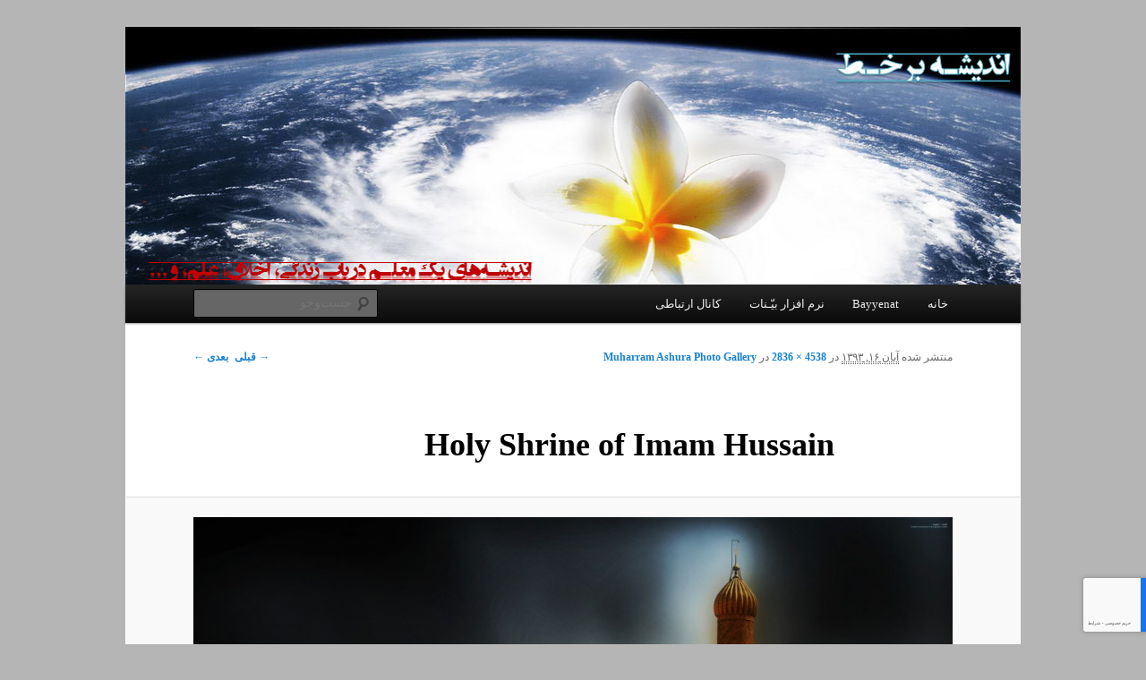

--- FILE ---
content_type: text/html; charset=utf-8
request_url: https://www.google.com/recaptcha/api2/anchor?ar=1&k=6LfuaicaAAAAAOX3SHACXGljKZiTBwCZ6Er0r2jn&co=aHR0cDovL2FuZGlzaGVob25saW5lLmlyOjgw&hl=fa&v=PoyoqOPhxBO7pBk68S4YbpHZ&size=invisible&anchor-ms=20000&execute-ms=30000&cb=b086n6nf1f0x
body_size: 48881
content:
<!DOCTYPE HTML><html dir="rtl" lang="fa"><head><meta http-equiv="Content-Type" content="text/html; charset=UTF-8">
<meta http-equiv="X-UA-Compatible" content="IE=edge">
<title>reCAPTCHA</title>
<style type="text/css">
/* cyrillic-ext */
@font-face {
  font-family: 'Roboto';
  font-style: normal;
  font-weight: 400;
  font-stretch: 100%;
  src: url(//fonts.gstatic.com/s/roboto/v48/KFO7CnqEu92Fr1ME7kSn66aGLdTylUAMa3GUBHMdazTgWw.woff2) format('woff2');
  unicode-range: U+0460-052F, U+1C80-1C8A, U+20B4, U+2DE0-2DFF, U+A640-A69F, U+FE2E-FE2F;
}
/* cyrillic */
@font-face {
  font-family: 'Roboto';
  font-style: normal;
  font-weight: 400;
  font-stretch: 100%;
  src: url(//fonts.gstatic.com/s/roboto/v48/KFO7CnqEu92Fr1ME7kSn66aGLdTylUAMa3iUBHMdazTgWw.woff2) format('woff2');
  unicode-range: U+0301, U+0400-045F, U+0490-0491, U+04B0-04B1, U+2116;
}
/* greek-ext */
@font-face {
  font-family: 'Roboto';
  font-style: normal;
  font-weight: 400;
  font-stretch: 100%;
  src: url(//fonts.gstatic.com/s/roboto/v48/KFO7CnqEu92Fr1ME7kSn66aGLdTylUAMa3CUBHMdazTgWw.woff2) format('woff2');
  unicode-range: U+1F00-1FFF;
}
/* greek */
@font-face {
  font-family: 'Roboto';
  font-style: normal;
  font-weight: 400;
  font-stretch: 100%;
  src: url(//fonts.gstatic.com/s/roboto/v48/KFO7CnqEu92Fr1ME7kSn66aGLdTylUAMa3-UBHMdazTgWw.woff2) format('woff2');
  unicode-range: U+0370-0377, U+037A-037F, U+0384-038A, U+038C, U+038E-03A1, U+03A3-03FF;
}
/* math */
@font-face {
  font-family: 'Roboto';
  font-style: normal;
  font-weight: 400;
  font-stretch: 100%;
  src: url(//fonts.gstatic.com/s/roboto/v48/KFO7CnqEu92Fr1ME7kSn66aGLdTylUAMawCUBHMdazTgWw.woff2) format('woff2');
  unicode-range: U+0302-0303, U+0305, U+0307-0308, U+0310, U+0312, U+0315, U+031A, U+0326-0327, U+032C, U+032F-0330, U+0332-0333, U+0338, U+033A, U+0346, U+034D, U+0391-03A1, U+03A3-03A9, U+03B1-03C9, U+03D1, U+03D5-03D6, U+03F0-03F1, U+03F4-03F5, U+2016-2017, U+2034-2038, U+203C, U+2040, U+2043, U+2047, U+2050, U+2057, U+205F, U+2070-2071, U+2074-208E, U+2090-209C, U+20D0-20DC, U+20E1, U+20E5-20EF, U+2100-2112, U+2114-2115, U+2117-2121, U+2123-214F, U+2190, U+2192, U+2194-21AE, U+21B0-21E5, U+21F1-21F2, U+21F4-2211, U+2213-2214, U+2216-22FF, U+2308-230B, U+2310, U+2319, U+231C-2321, U+2336-237A, U+237C, U+2395, U+239B-23B7, U+23D0, U+23DC-23E1, U+2474-2475, U+25AF, U+25B3, U+25B7, U+25BD, U+25C1, U+25CA, U+25CC, U+25FB, U+266D-266F, U+27C0-27FF, U+2900-2AFF, U+2B0E-2B11, U+2B30-2B4C, U+2BFE, U+3030, U+FF5B, U+FF5D, U+1D400-1D7FF, U+1EE00-1EEFF;
}
/* symbols */
@font-face {
  font-family: 'Roboto';
  font-style: normal;
  font-weight: 400;
  font-stretch: 100%;
  src: url(//fonts.gstatic.com/s/roboto/v48/KFO7CnqEu92Fr1ME7kSn66aGLdTylUAMaxKUBHMdazTgWw.woff2) format('woff2');
  unicode-range: U+0001-000C, U+000E-001F, U+007F-009F, U+20DD-20E0, U+20E2-20E4, U+2150-218F, U+2190, U+2192, U+2194-2199, U+21AF, U+21E6-21F0, U+21F3, U+2218-2219, U+2299, U+22C4-22C6, U+2300-243F, U+2440-244A, U+2460-24FF, U+25A0-27BF, U+2800-28FF, U+2921-2922, U+2981, U+29BF, U+29EB, U+2B00-2BFF, U+4DC0-4DFF, U+FFF9-FFFB, U+10140-1018E, U+10190-1019C, U+101A0, U+101D0-101FD, U+102E0-102FB, U+10E60-10E7E, U+1D2C0-1D2D3, U+1D2E0-1D37F, U+1F000-1F0FF, U+1F100-1F1AD, U+1F1E6-1F1FF, U+1F30D-1F30F, U+1F315, U+1F31C, U+1F31E, U+1F320-1F32C, U+1F336, U+1F378, U+1F37D, U+1F382, U+1F393-1F39F, U+1F3A7-1F3A8, U+1F3AC-1F3AF, U+1F3C2, U+1F3C4-1F3C6, U+1F3CA-1F3CE, U+1F3D4-1F3E0, U+1F3ED, U+1F3F1-1F3F3, U+1F3F5-1F3F7, U+1F408, U+1F415, U+1F41F, U+1F426, U+1F43F, U+1F441-1F442, U+1F444, U+1F446-1F449, U+1F44C-1F44E, U+1F453, U+1F46A, U+1F47D, U+1F4A3, U+1F4B0, U+1F4B3, U+1F4B9, U+1F4BB, U+1F4BF, U+1F4C8-1F4CB, U+1F4D6, U+1F4DA, U+1F4DF, U+1F4E3-1F4E6, U+1F4EA-1F4ED, U+1F4F7, U+1F4F9-1F4FB, U+1F4FD-1F4FE, U+1F503, U+1F507-1F50B, U+1F50D, U+1F512-1F513, U+1F53E-1F54A, U+1F54F-1F5FA, U+1F610, U+1F650-1F67F, U+1F687, U+1F68D, U+1F691, U+1F694, U+1F698, U+1F6AD, U+1F6B2, U+1F6B9-1F6BA, U+1F6BC, U+1F6C6-1F6CF, U+1F6D3-1F6D7, U+1F6E0-1F6EA, U+1F6F0-1F6F3, U+1F6F7-1F6FC, U+1F700-1F7FF, U+1F800-1F80B, U+1F810-1F847, U+1F850-1F859, U+1F860-1F887, U+1F890-1F8AD, U+1F8B0-1F8BB, U+1F8C0-1F8C1, U+1F900-1F90B, U+1F93B, U+1F946, U+1F984, U+1F996, U+1F9E9, U+1FA00-1FA6F, U+1FA70-1FA7C, U+1FA80-1FA89, U+1FA8F-1FAC6, U+1FACE-1FADC, U+1FADF-1FAE9, U+1FAF0-1FAF8, U+1FB00-1FBFF;
}
/* vietnamese */
@font-face {
  font-family: 'Roboto';
  font-style: normal;
  font-weight: 400;
  font-stretch: 100%;
  src: url(//fonts.gstatic.com/s/roboto/v48/KFO7CnqEu92Fr1ME7kSn66aGLdTylUAMa3OUBHMdazTgWw.woff2) format('woff2');
  unicode-range: U+0102-0103, U+0110-0111, U+0128-0129, U+0168-0169, U+01A0-01A1, U+01AF-01B0, U+0300-0301, U+0303-0304, U+0308-0309, U+0323, U+0329, U+1EA0-1EF9, U+20AB;
}
/* latin-ext */
@font-face {
  font-family: 'Roboto';
  font-style: normal;
  font-weight: 400;
  font-stretch: 100%;
  src: url(//fonts.gstatic.com/s/roboto/v48/KFO7CnqEu92Fr1ME7kSn66aGLdTylUAMa3KUBHMdazTgWw.woff2) format('woff2');
  unicode-range: U+0100-02BA, U+02BD-02C5, U+02C7-02CC, U+02CE-02D7, U+02DD-02FF, U+0304, U+0308, U+0329, U+1D00-1DBF, U+1E00-1E9F, U+1EF2-1EFF, U+2020, U+20A0-20AB, U+20AD-20C0, U+2113, U+2C60-2C7F, U+A720-A7FF;
}
/* latin */
@font-face {
  font-family: 'Roboto';
  font-style: normal;
  font-weight: 400;
  font-stretch: 100%;
  src: url(//fonts.gstatic.com/s/roboto/v48/KFO7CnqEu92Fr1ME7kSn66aGLdTylUAMa3yUBHMdazQ.woff2) format('woff2');
  unicode-range: U+0000-00FF, U+0131, U+0152-0153, U+02BB-02BC, U+02C6, U+02DA, U+02DC, U+0304, U+0308, U+0329, U+2000-206F, U+20AC, U+2122, U+2191, U+2193, U+2212, U+2215, U+FEFF, U+FFFD;
}
/* cyrillic-ext */
@font-face {
  font-family: 'Roboto';
  font-style: normal;
  font-weight: 500;
  font-stretch: 100%;
  src: url(//fonts.gstatic.com/s/roboto/v48/KFO7CnqEu92Fr1ME7kSn66aGLdTylUAMa3GUBHMdazTgWw.woff2) format('woff2');
  unicode-range: U+0460-052F, U+1C80-1C8A, U+20B4, U+2DE0-2DFF, U+A640-A69F, U+FE2E-FE2F;
}
/* cyrillic */
@font-face {
  font-family: 'Roboto';
  font-style: normal;
  font-weight: 500;
  font-stretch: 100%;
  src: url(//fonts.gstatic.com/s/roboto/v48/KFO7CnqEu92Fr1ME7kSn66aGLdTylUAMa3iUBHMdazTgWw.woff2) format('woff2');
  unicode-range: U+0301, U+0400-045F, U+0490-0491, U+04B0-04B1, U+2116;
}
/* greek-ext */
@font-face {
  font-family: 'Roboto';
  font-style: normal;
  font-weight: 500;
  font-stretch: 100%;
  src: url(//fonts.gstatic.com/s/roboto/v48/KFO7CnqEu92Fr1ME7kSn66aGLdTylUAMa3CUBHMdazTgWw.woff2) format('woff2');
  unicode-range: U+1F00-1FFF;
}
/* greek */
@font-face {
  font-family: 'Roboto';
  font-style: normal;
  font-weight: 500;
  font-stretch: 100%;
  src: url(//fonts.gstatic.com/s/roboto/v48/KFO7CnqEu92Fr1ME7kSn66aGLdTylUAMa3-UBHMdazTgWw.woff2) format('woff2');
  unicode-range: U+0370-0377, U+037A-037F, U+0384-038A, U+038C, U+038E-03A1, U+03A3-03FF;
}
/* math */
@font-face {
  font-family: 'Roboto';
  font-style: normal;
  font-weight: 500;
  font-stretch: 100%;
  src: url(//fonts.gstatic.com/s/roboto/v48/KFO7CnqEu92Fr1ME7kSn66aGLdTylUAMawCUBHMdazTgWw.woff2) format('woff2');
  unicode-range: U+0302-0303, U+0305, U+0307-0308, U+0310, U+0312, U+0315, U+031A, U+0326-0327, U+032C, U+032F-0330, U+0332-0333, U+0338, U+033A, U+0346, U+034D, U+0391-03A1, U+03A3-03A9, U+03B1-03C9, U+03D1, U+03D5-03D6, U+03F0-03F1, U+03F4-03F5, U+2016-2017, U+2034-2038, U+203C, U+2040, U+2043, U+2047, U+2050, U+2057, U+205F, U+2070-2071, U+2074-208E, U+2090-209C, U+20D0-20DC, U+20E1, U+20E5-20EF, U+2100-2112, U+2114-2115, U+2117-2121, U+2123-214F, U+2190, U+2192, U+2194-21AE, U+21B0-21E5, U+21F1-21F2, U+21F4-2211, U+2213-2214, U+2216-22FF, U+2308-230B, U+2310, U+2319, U+231C-2321, U+2336-237A, U+237C, U+2395, U+239B-23B7, U+23D0, U+23DC-23E1, U+2474-2475, U+25AF, U+25B3, U+25B7, U+25BD, U+25C1, U+25CA, U+25CC, U+25FB, U+266D-266F, U+27C0-27FF, U+2900-2AFF, U+2B0E-2B11, U+2B30-2B4C, U+2BFE, U+3030, U+FF5B, U+FF5D, U+1D400-1D7FF, U+1EE00-1EEFF;
}
/* symbols */
@font-face {
  font-family: 'Roboto';
  font-style: normal;
  font-weight: 500;
  font-stretch: 100%;
  src: url(//fonts.gstatic.com/s/roboto/v48/KFO7CnqEu92Fr1ME7kSn66aGLdTylUAMaxKUBHMdazTgWw.woff2) format('woff2');
  unicode-range: U+0001-000C, U+000E-001F, U+007F-009F, U+20DD-20E0, U+20E2-20E4, U+2150-218F, U+2190, U+2192, U+2194-2199, U+21AF, U+21E6-21F0, U+21F3, U+2218-2219, U+2299, U+22C4-22C6, U+2300-243F, U+2440-244A, U+2460-24FF, U+25A0-27BF, U+2800-28FF, U+2921-2922, U+2981, U+29BF, U+29EB, U+2B00-2BFF, U+4DC0-4DFF, U+FFF9-FFFB, U+10140-1018E, U+10190-1019C, U+101A0, U+101D0-101FD, U+102E0-102FB, U+10E60-10E7E, U+1D2C0-1D2D3, U+1D2E0-1D37F, U+1F000-1F0FF, U+1F100-1F1AD, U+1F1E6-1F1FF, U+1F30D-1F30F, U+1F315, U+1F31C, U+1F31E, U+1F320-1F32C, U+1F336, U+1F378, U+1F37D, U+1F382, U+1F393-1F39F, U+1F3A7-1F3A8, U+1F3AC-1F3AF, U+1F3C2, U+1F3C4-1F3C6, U+1F3CA-1F3CE, U+1F3D4-1F3E0, U+1F3ED, U+1F3F1-1F3F3, U+1F3F5-1F3F7, U+1F408, U+1F415, U+1F41F, U+1F426, U+1F43F, U+1F441-1F442, U+1F444, U+1F446-1F449, U+1F44C-1F44E, U+1F453, U+1F46A, U+1F47D, U+1F4A3, U+1F4B0, U+1F4B3, U+1F4B9, U+1F4BB, U+1F4BF, U+1F4C8-1F4CB, U+1F4D6, U+1F4DA, U+1F4DF, U+1F4E3-1F4E6, U+1F4EA-1F4ED, U+1F4F7, U+1F4F9-1F4FB, U+1F4FD-1F4FE, U+1F503, U+1F507-1F50B, U+1F50D, U+1F512-1F513, U+1F53E-1F54A, U+1F54F-1F5FA, U+1F610, U+1F650-1F67F, U+1F687, U+1F68D, U+1F691, U+1F694, U+1F698, U+1F6AD, U+1F6B2, U+1F6B9-1F6BA, U+1F6BC, U+1F6C6-1F6CF, U+1F6D3-1F6D7, U+1F6E0-1F6EA, U+1F6F0-1F6F3, U+1F6F7-1F6FC, U+1F700-1F7FF, U+1F800-1F80B, U+1F810-1F847, U+1F850-1F859, U+1F860-1F887, U+1F890-1F8AD, U+1F8B0-1F8BB, U+1F8C0-1F8C1, U+1F900-1F90B, U+1F93B, U+1F946, U+1F984, U+1F996, U+1F9E9, U+1FA00-1FA6F, U+1FA70-1FA7C, U+1FA80-1FA89, U+1FA8F-1FAC6, U+1FACE-1FADC, U+1FADF-1FAE9, U+1FAF0-1FAF8, U+1FB00-1FBFF;
}
/* vietnamese */
@font-face {
  font-family: 'Roboto';
  font-style: normal;
  font-weight: 500;
  font-stretch: 100%;
  src: url(//fonts.gstatic.com/s/roboto/v48/KFO7CnqEu92Fr1ME7kSn66aGLdTylUAMa3OUBHMdazTgWw.woff2) format('woff2');
  unicode-range: U+0102-0103, U+0110-0111, U+0128-0129, U+0168-0169, U+01A0-01A1, U+01AF-01B0, U+0300-0301, U+0303-0304, U+0308-0309, U+0323, U+0329, U+1EA0-1EF9, U+20AB;
}
/* latin-ext */
@font-face {
  font-family: 'Roboto';
  font-style: normal;
  font-weight: 500;
  font-stretch: 100%;
  src: url(//fonts.gstatic.com/s/roboto/v48/KFO7CnqEu92Fr1ME7kSn66aGLdTylUAMa3KUBHMdazTgWw.woff2) format('woff2');
  unicode-range: U+0100-02BA, U+02BD-02C5, U+02C7-02CC, U+02CE-02D7, U+02DD-02FF, U+0304, U+0308, U+0329, U+1D00-1DBF, U+1E00-1E9F, U+1EF2-1EFF, U+2020, U+20A0-20AB, U+20AD-20C0, U+2113, U+2C60-2C7F, U+A720-A7FF;
}
/* latin */
@font-face {
  font-family: 'Roboto';
  font-style: normal;
  font-weight: 500;
  font-stretch: 100%;
  src: url(//fonts.gstatic.com/s/roboto/v48/KFO7CnqEu92Fr1ME7kSn66aGLdTylUAMa3yUBHMdazQ.woff2) format('woff2');
  unicode-range: U+0000-00FF, U+0131, U+0152-0153, U+02BB-02BC, U+02C6, U+02DA, U+02DC, U+0304, U+0308, U+0329, U+2000-206F, U+20AC, U+2122, U+2191, U+2193, U+2212, U+2215, U+FEFF, U+FFFD;
}
/* cyrillic-ext */
@font-face {
  font-family: 'Roboto';
  font-style: normal;
  font-weight: 900;
  font-stretch: 100%;
  src: url(//fonts.gstatic.com/s/roboto/v48/KFO7CnqEu92Fr1ME7kSn66aGLdTylUAMa3GUBHMdazTgWw.woff2) format('woff2');
  unicode-range: U+0460-052F, U+1C80-1C8A, U+20B4, U+2DE0-2DFF, U+A640-A69F, U+FE2E-FE2F;
}
/* cyrillic */
@font-face {
  font-family: 'Roboto';
  font-style: normal;
  font-weight: 900;
  font-stretch: 100%;
  src: url(//fonts.gstatic.com/s/roboto/v48/KFO7CnqEu92Fr1ME7kSn66aGLdTylUAMa3iUBHMdazTgWw.woff2) format('woff2');
  unicode-range: U+0301, U+0400-045F, U+0490-0491, U+04B0-04B1, U+2116;
}
/* greek-ext */
@font-face {
  font-family: 'Roboto';
  font-style: normal;
  font-weight: 900;
  font-stretch: 100%;
  src: url(//fonts.gstatic.com/s/roboto/v48/KFO7CnqEu92Fr1ME7kSn66aGLdTylUAMa3CUBHMdazTgWw.woff2) format('woff2');
  unicode-range: U+1F00-1FFF;
}
/* greek */
@font-face {
  font-family: 'Roboto';
  font-style: normal;
  font-weight: 900;
  font-stretch: 100%;
  src: url(//fonts.gstatic.com/s/roboto/v48/KFO7CnqEu92Fr1ME7kSn66aGLdTylUAMa3-UBHMdazTgWw.woff2) format('woff2');
  unicode-range: U+0370-0377, U+037A-037F, U+0384-038A, U+038C, U+038E-03A1, U+03A3-03FF;
}
/* math */
@font-face {
  font-family: 'Roboto';
  font-style: normal;
  font-weight: 900;
  font-stretch: 100%;
  src: url(//fonts.gstatic.com/s/roboto/v48/KFO7CnqEu92Fr1ME7kSn66aGLdTylUAMawCUBHMdazTgWw.woff2) format('woff2');
  unicode-range: U+0302-0303, U+0305, U+0307-0308, U+0310, U+0312, U+0315, U+031A, U+0326-0327, U+032C, U+032F-0330, U+0332-0333, U+0338, U+033A, U+0346, U+034D, U+0391-03A1, U+03A3-03A9, U+03B1-03C9, U+03D1, U+03D5-03D6, U+03F0-03F1, U+03F4-03F5, U+2016-2017, U+2034-2038, U+203C, U+2040, U+2043, U+2047, U+2050, U+2057, U+205F, U+2070-2071, U+2074-208E, U+2090-209C, U+20D0-20DC, U+20E1, U+20E5-20EF, U+2100-2112, U+2114-2115, U+2117-2121, U+2123-214F, U+2190, U+2192, U+2194-21AE, U+21B0-21E5, U+21F1-21F2, U+21F4-2211, U+2213-2214, U+2216-22FF, U+2308-230B, U+2310, U+2319, U+231C-2321, U+2336-237A, U+237C, U+2395, U+239B-23B7, U+23D0, U+23DC-23E1, U+2474-2475, U+25AF, U+25B3, U+25B7, U+25BD, U+25C1, U+25CA, U+25CC, U+25FB, U+266D-266F, U+27C0-27FF, U+2900-2AFF, U+2B0E-2B11, U+2B30-2B4C, U+2BFE, U+3030, U+FF5B, U+FF5D, U+1D400-1D7FF, U+1EE00-1EEFF;
}
/* symbols */
@font-face {
  font-family: 'Roboto';
  font-style: normal;
  font-weight: 900;
  font-stretch: 100%;
  src: url(//fonts.gstatic.com/s/roboto/v48/KFO7CnqEu92Fr1ME7kSn66aGLdTylUAMaxKUBHMdazTgWw.woff2) format('woff2');
  unicode-range: U+0001-000C, U+000E-001F, U+007F-009F, U+20DD-20E0, U+20E2-20E4, U+2150-218F, U+2190, U+2192, U+2194-2199, U+21AF, U+21E6-21F0, U+21F3, U+2218-2219, U+2299, U+22C4-22C6, U+2300-243F, U+2440-244A, U+2460-24FF, U+25A0-27BF, U+2800-28FF, U+2921-2922, U+2981, U+29BF, U+29EB, U+2B00-2BFF, U+4DC0-4DFF, U+FFF9-FFFB, U+10140-1018E, U+10190-1019C, U+101A0, U+101D0-101FD, U+102E0-102FB, U+10E60-10E7E, U+1D2C0-1D2D3, U+1D2E0-1D37F, U+1F000-1F0FF, U+1F100-1F1AD, U+1F1E6-1F1FF, U+1F30D-1F30F, U+1F315, U+1F31C, U+1F31E, U+1F320-1F32C, U+1F336, U+1F378, U+1F37D, U+1F382, U+1F393-1F39F, U+1F3A7-1F3A8, U+1F3AC-1F3AF, U+1F3C2, U+1F3C4-1F3C6, U+1F3CA-1F3CE, U+1F3D4-1F3E0, U+1F3ED, U+1F3F1-1F3F3, U+1F3F5-1F3F7, U+1F408, U+1F415, U+1F41F, U+1F426, U+1F43F, U+1F441-1F442, U+1F444, U+1F446-1F449, U+1F44C-1F44E, U+1F453, U+1F46A, U+1F47D, U+1F4A3, U+1F4B0, U+1F4B3, U+1F4B9, U+1F4BB, U+1F4BF, U+1F4C8-1F4CB, U+1F4D6, U+1F4DA, U+1F4DF, U+1F4E3-1F4E6, U+1F4EA-1F4ED, U+1F4F7, U+1F4F9-1F4FB, U+1F4FD-1F4FE, U+1F503, U+1F507-1F50B, U+1F50D, U+1F512-1F513, U+1F53E-1F54A, U+1F54F-1F5FA, U+1F610, U+1F650-1F67F, U+1F687, U+1F68D, U+1F691, U+1F694, U+1F698, U+1F6AD, U+1F6B2, U+1F6B9-1F6BA, U+1F6BC, U+1F6C6-1F6CF, U+1F6D3-1F6D7, U+1F6E0-1F6EA, U+1F6F0-1F6F3, U+1F6F7-1F6FC, U+1F700-1F7FF, U+1F800-1F80B, U+1F810-1F847, U+1F850-1F859, U+1F860-1F887, U+1F890-1F8AD, U+1F8B0-1F8BB, U+1F8C0-1F8C1, U+1F900-1F90B, U+1F93B, U+1F946, U+1F984, U+1F996, U+1F9E9, U+1FA00-1FA6F, U+1FA70-1FA7C, U+1FA80-1FA89, U+1FA8F-1FAC6, U+1FACE-1FADC, U+1FADF-1FAE9, U+1FAF0-1FAF8, U+1FB00-1FBFF;
}
/* vietnamese */
@font-face {
  font-family: 'Roboto';
  font-style: normal;
  font-weight: 900;
  font-stretch: 100%;
  src: url(//fonts.gstatic.com/s/roboto/v48/KFO7CnqEu92Fr1ME7kSn66aGLdTylUAMa3OUBHMdazTgWw.woff2) format('woff2');
  unicode-range: U+0102-0103, U+0110-0111, U+0128-0129, U+0168-0169, U+01A0-01A1, U+01AF-01B0, U+0300-0301, U+0303-0304, U+0308-0309, U+0323, U+0329, U+1EA0-1EF9, U+20AB;
}
/* latin-ext */
@font-face {
  font-family: 'Roboto';
  font-style: normal;
  font-weight: 900;
  font-stretch: 100%;
  src: url(//fonts.gstatic.com/s/roboto/v48/KFO7CnqEu92Fr1ME7kSn66aGLdTylUAMa3KUBHMdazTgWw.woff2) format('woff2');
  unicode-range: U+0100-02BA, U+02BD-02C5, U+02C7-02CC, U+02CE-02D7, U+02DD-02FF, U+0304, U+0308, U+0329, U+1D00-1DBF, U+1E00-1E9F, U+1EF2-1EFF, U+2020, U+20A0-20AB, U+20AD-20C0, U+2113, U+2C60-2C7F, U+A720-A7FF;
}
/* latin */
@font-face {
  font-family: 'Roboto';
  font-style: normal;
  font-weight: 900;
  font-stretch: 100%;
  src: url(//fonts.gstatic.com/s/roboto/v48/KFO7CnqEu92Fr1ME7kSn66aGLdTylUAMa3yUBHMdazQ.woff2) format('woff2');
  unicode-range: U+0000-00FF, U+0131, U+0152-0153, U+02BB-02BC, U+02C6, U+02DA, U+02DC, U+0304, U+0308, U+0329, U+2000-206F, U+20AC, U+2122, U+2191, U+2193, U+2212, U+2215, U+FEFF, U+FFFD;
}

</style>
<link rel="stylesheet" type="text/css" href="https://www.gstatic.com/recaptcha/releases/PoyoqOPhxBO7pBk68S4YbpHZ/styles__rtl.css">
<script nonce="ISCsNOxa8StI9hqVjWsozw" type="text/javascript">window['__recaptcha_api'] = 'https://www.google.com/recaptcha/api2/';</script>
<script type="text/javascript" src="https://www.gstatic.com/recaptcha/releases/PoyoqOPhxBO7pBk68S4YbpHZ/recaptcha__fa.js" nonce="ISCsNOxa8StI9hqVjWsozw">
      
    </script></head>
<body><div id="rc-anchor-alert" class="rc-anchor-alert"></div>
<input type="hidden" id="recaptcha-token" value="[base64]">
<script type="text/javascript" nonce="ISCsNOxa8StI9hqVjWsozw">
      recaptcha.anchor.Main.init("[\x22ainput\x22,[\x22bgdata\x22,\x22\x22,\[base64]/[base64]/[base64]/KE4oMTI0LHYsdi5HKSxMWihsLHYpKTpOKDEyNCx2LGwpLFYpLHYpLFQpKSxGKDE3MSx2KX0scjc9ZnVuY3Rpb24obCl7cmV0dXJuIGx9LEM9ZnVuY3Rpb24obCxWLHYpe04odixsLFYpLFZbYWtdPTI3OTZ9LG49ZnVuY3Rpb24obCxWKXtWLlg9KChWLlg/[base64]/[base64]/[base64]/[base64]/[base64]/[base64]/[base64]/[base64]/[base64]/[base64]/[base64]\\u003d\x22,\[base64]\x22,\x22w5AlEcOwL8ObZ8K/w4QdDMOAWcKydsOxwqDCsMKPTRo2ajBJBht0wrJ2wq7DlMKXdcOERQDDrMKJb0s+RsORJsOow4HCpsKkQgByw53CsBHDi2bCosO+wojDhjFbw6UBESTClVnDh8KSwqpeLjIoGw3Dm1fCqT/[base64]/Cp8KKbmYrw5jDrMONUsOqMMOLw4TDsGfCnF8Oe2nCi8OMwpDDlsKtOV7DusOuwpbCg1pQfFHCrsOvKsK+PWfDqsO+HMOBEE/DlMONIcKNfwPDuMKLL8OTw4wUw61WwojCqcOyF8K3w6s4w5poWlHCusOJVMKdwqDCksOYwp1tw7zCpcO/dWYXwoPDicOywpFNw5nDsMKHw5sRwoTCt2TDskRsKBd5w4EGwr/CuV/CnzTCrUpRZXMmfMOKOMO7wrXChD3DqRPCjsOrf0EseMKbQiFkw7gvQ0p7wqIhwqrChsK/w7HDm8O1azBow7nCssO1w41GVMK9GCPDmcOjw7Y0wqQ7bhbCjcOiARJ+MCfDm3bCgSARw4IXwqQ0EsOIwqJUJ8ORw7cqesOBw6o1eU84HV1mwqzCtzwLV1/ChGQqLsKBTA8CC1xzWA1fHcODw7PCi8Khw4FawqEhR8KQPMOzwo93w6PDoMOOGyULOAzDgMOgw6h/dsO4wp/[base64]/CjnXDpmBca0vDtcKVBsKCG0F3w6HDjkAGSiTDo8KbwrMCQcObNhBfHEhUwpJNwpTCv8Oow4XDmgQpw6bDt8OWw6TCmSgzZABZwq/Dq0F5wrYlO8KRR8OMdSttw5jDqsOGSjlCPhzCh8OzfxTCkMOlWylIVS82w7t4EkHDi8KBTcKWwoFTwpbDh8K/SlbCvEFUWzdwD8KZw7jDsXLCvsOVw6IUS1FOwqxrGsKxQMOzwpFBbEEbRcK5woYdRE1cMyfDvBzDgsO/A8Oiw6Abw7BCQ8OZw5Y2DcOgwq4tHB/Ds8K5cMOgw43DvsOyw73Dk2vDtcOaw59VKsO3bcO6firCkDLCscKwDhDDq8KCE8ONNG7Dt8O8fTQww5XDv8K/B8OlFl7CphHDvcKcwq/Dshc5RnQMwpkkw78tw7rChXTDm8KVwpnChhInOh5Lw48JCg0QRh7CpsOPHsK+MWBsHSXDlsK3FkTDlsK5W2vDiMO4A8OTwqMvwqQ0TCXCosKGwqTCocORw5HDlMOWw5rCrMO2wrnCtsOjZMOxSS/DoGLCpMO+XsOowqodCAFzPAPDgSVjW2LCixYOw4g7XgtNL8OcwqnDlsOIwobCk3bDhFfCqkBVX8OldsKAwrdMYl/CvBdnw75fwqrClxRDwo/CsSjDtFI4fTjDqnzDlmVOw64ZVcKFLcKgCG3DmcOjwofCtcK5wqHDqsO8JcKEPMOdwqBjw4/Ds8KuwrorwojDssK7I1PCkDoCwqXDugjCn0PCs8Kbwpdhw7vCskvCvD1qE8K/w5/[base64]/w5zDqEZxYxlDMMONf1XCsMO+X3hfw43CnMKrw4F4HTPClCDCucO9LMOOeSfCujN4w6oFPVvDtsO0cMKdOUJVW8KxOUdowoY3w7LCt8OdYDLCqVhWw43DlMOhwoVZwrnDiMOQwo/DoWXDlAdxwobCisOUwqgbD091w59Fw6IFw5HCk1p/cWbCuTLDszZYGy4aAsOPb0IkwoRsXCdzbzDDuGUJwq/DosKOw4YHOQDDv1gMwps2w6bCsi1yV8K2exdUwpFCH8Oew74vw6HCt3Urwo7Dg8OsATLDmi3Dh0hRwqUGCMKpw6QXwo/CrsObw7bCigIff8KiW8OYJQvCtynDhMKnwolJesOnw4gfRcO6w5lswpt1CMK4PE/DnWHCscKkEw4Zw7ohMRbCtzt1wpzCmcOEa8KAYsOZBMK8w6DCvMOhwqYKw7VfTybDnmRFYE5kw4ZKfsKLwq4Owp7Drh4WKcOKD39uQcO7wpzDrh4OwrFnKVvDiQHCgUjCiEfDusKNVMKLwrRjNQNww6ZWw51VwrpZZHnCosOjQC/ClRBIEcKNw4HCmiMfaV/DnCzCi8KMw7UqwoJSci1hfcOAwqtxw4Mxw5t8LFgQQsO2w6Ztw7/DnsKNKcOEQgJgVsOWFCtPSjPDt8OrMcOgJcONdsOZw6TCs8O1w4Igw5Ibw7/ChnRJUHpcwpPDgsO/[base64]/DpG3DucKRwqhtOkp0wqHCiXIJccOtVsKKesOpImYiKcKUDWFXwpoHwrxaBMOHwpPDksKEW8ODwrHDn14waQzCuVjCo8KRbBHCv8ODA1QiGMO0wog/[base64]/wpJEwqx6w7/[base64]/CuzNFcnFbOAjCg8O0wolTwqXDvQfDvsOBwpkdw6rDkcKfFcOdJ8KpOSbDkjF5wrbDsMKgwqHDosKvGsOwJSFDwqJ+H3fDl8OGwplZw6jDiVzDl2/Di8O3e8Oww5EHw7dRWU/Cm1rDhg56UBzCsiDDq8KdGRHDjFh9w4TCjsOOw7TCsHBmw79HL0/ChQ5ew5DDlMOrCcO1ZwM0B0nDpgDCtsOiwq3DlMORwpbDnMO/woFlw7fCksOVWgMWwotcw6PCvnLDicOSwpZ9QsOIw6g1C8KRw6d9w4YwCl/[base64]/[base64]/CkwVbw7Jbw6NRUFZnw4XCuMKAYHJswq0IwohKw4jCo2TCv3fDusOfSybCkTjChcO4OcO/w6kMWsKDOzHDosKFw6fDpE3DmXvDiUBNw7jCqxjCtcOsacO4DwlPHyrDqcKJw6BOw4xOw6lSw6rDpsKhX8KWUMKlw7R0fRIDcMOCYCsFwowEAxJawqw/wpdCWCkeOwRywp3DliHDj2rDj8KcwrEYw6nCgxjDiMONR3/Dt2JKwqfDpBlBZD/Dqw9Iw7rDkls8w43ClcOuw5HDsSfCoDPCmVAFehYUw6/CtjYxwqvCs8OMwo7DvnEgwoE3SFbDkh0fwrHDp8OtcyfCgcK/[base64]/OMOIw6zDqcKFOjHDs8Otw5RrM0PCk8OaOcKBbcKZOMO0UHHDkA7CrjTDojcRJW5Gd3smw4A0w7bCrzPDrsKHeUYuHAHDl8Krw7Arw58CTgTChsOowqDDhMOEw5HCgjXDisO/w4YLwp7DrMKEw45mFSTDrsKGTsKTIcOnZcK+C8OwV8KnfD1zSDbCokXClMOMdkTCpMO6w5PCuMOhwqfCsh3Ctnk/w6/CpgAiWirCpWQUw6HDukDDuwdZIxjDlFpeA8KZw7UaLVXCo8OcCcO9woTCh8K9wrLCtMO2wog0wq9gwrzClQspOUUCBMKzwrRPw7Njwq4twqTCj8OVR8KPOcOhQAJnUGsFw69xA8KWIcOhf8Oyw50Ow70gw7TCshZ2W8O+w7/DgMOewoADwpXCpn/DoMOmbcKbLF0eclPCqsOGwoTDqcKYwqPCgCTDv0gdwpA+d8Ovwq7DvhbCl8K5UMKrYC/[base64]/[base64]/[base64]/[base64]/CuXbDjcKBwoTCvcKkwpXDhCgkBTnCsQbCmlU/BE5jwog0SsK3EVlyw7/ChgjDtnfCo8K9DMKwwopjVMKAwozDozvDmzZdw6/[base64]/CtBsDHS8pInYuIHvCpMOOwpR9EHTDmMOhKSjCokJww7PDrsKOwojDqsKyZhZvBgB0KA8daVXCv8OhLhAewpjDngzDr8K6GXhMwo4HwolWw4XCrMKJw4F4Yl5wHMORYhMaw7gpW8K/BDfCt8Ozw5tkwrTDn8OWbMKgwqfCrxHCnCVBw5HDo8Oxw47Cs2LDtsOmw4LCusOdA8OiHcKybsKewpzDp8OXBcK6wqrCrsO4wq8JQTPDgX7DmGFhw41pDcOrwp10MMK0w6YYccK9GMK5w6gdw7pNcjLCv8KzajrDigDCl1rCrcK2LcOUwpw/wo3DoRhuEhADw49owrcKM8KzWGfDjQF4RTPCr8Ksw59cA8KmRsKKwrY5YsOCw7tTE1k9wpLDkMKCOX3DucOOwp/DosKTUiVlwrFKOyZfGizDlylweF1FwpTDmG4fWntea8OiwrzDlsKlwoXCuHxHR33ClcKeCsKIPsOcw5TCoGVMw7cZeHvDvlwYwqPCuDs/w4rDin3CkcK4QsOBwoRIw4AMwpIQwrYiwoRPwq3CmggzNMKSasOgDiHCskvCrmJ/bTQIwqcaw44Kw4ZPw6ptw7DChcK0fcKYwojCuzxCw4YHw4jClS8awqhYw5jCicOzATjClB1TE8KCwpdBw7kDw77ConvCoMK0w6cdXEY9wr4vw4JAwqIHIlsAwpPDkcKBMcKbwr/ChXVBw6IIYAs3w7jClsKiwrVUw6zDk0JWw6vDkV9cV8OVEcKJw7vCvTJEwqjDpGgJOlvDuSQFw7VGw7DDohk+woYjGlLDjcKnw5/DpynDhMKZw6laScOkM8KvRyN4wpPDoxfDtsKBQxAVfG4POQfCj1oOe34Zw7MCUQIyf8OUwrsqwoDCuMO6w5nCjsOyBjo5wqbCusOCD2I4w5DCmXINcMKoJHt7YxrDqsOVw7nCr8OmUsOTaWd/wpBOCgvCp8K3d3zCi8OQMsKMV0zCrMK3Cz0hJ8O2RjHCi8OySMKpw6LCvhpYwrLCtGR/[base64]/DgcK+wpUNZHLDnsKYeRErQy9nwrIzD0/Cg8K/aMKDBzxGw5NJw6IwEcKIVcONw5LDjsKCwr/Dqy49RcKoMlDCoU54OTABwoVEQHEGS8OOHlxcU35uYm92dAY7G8KpDVYFwqzDo3TDocK4w6srw53DuRnDv01xdsKjw53CsmogJcKZGFLCncOpwqENw53CiXZVwrDClMO+w6rDtsOfPcOEwqvDh0x3T8OBwptKwoEFwrk/Okg6Q20DM8KUw4XDq8K6C8OhwqPCvzF8w43Cl1o/w65Nw5oWw78nasOPH8OAwpEsQsOqwqwmSBVIwoQgGFlpw5keZcOCwrTDlQzDvcKwwqzCtxDDrT/Ck8OGK8OOTsKEwq8Swo83OsKmwpVYRcK5wr0Cw4bDpjPDn2h0YjHCoDs1JMK8wr/[base64]/[base64]/[base64]/wp3Dt8KmQ8OsDQYfw5cZeMKXf8OZdDcnwpgybxzDtUocb1s5woTChMK6wqFdwpXDlMO5XB3CpD/[base64]/[base64]/NE0mCy57HcO5bcOsFcKODsOpw6M9J8KVKMO9bBzDicOxF1HCgjXDucKNfMOLbzh2XcK/[base64]/[base64]/CogRoA0Z2wqzDqF7DuVRCU8OwwrYnH2PDkBYSQMKSw4/DkVdRwo3Ct8OYRRnCiGLDhcKjYcOVMEjDrMOJRDIqAk0bdElbwqvDsy7CvBoAw7/DqCbCqX5QO8KCwo7DmE/Dsnotw4XCnsKCNBDDpMOjX8OofkkYcWjCvAofw74nwprDkV7DqSh4w6LDusKCOsOdKsK1w7fDqMKFw4tIGsOTAMKhDVjCjTzCm1gkMnjCtsO5wr57aUwgwrrDs3FqID7CsFZCaMKLcn9iw7HCsT/[base64]/Dv3Yew6DDrsKTw5oowrZzNUTCmMKVV8Oyw6l/IMKsw6gNMzTDpcONIMOwRMOvXyHCnW3CoCnDrGfCmMKAL8KUFsOiMHfDgDjDnSrDgcO2wq/[base64]/Dk3sZw6fDucO+w59hQcOIw7LCrDsZw5d1wqDCqsO/a8KZeR7CjMKNY37Dr2hIw5zCoBwlw61Dw604ZGLDrFNPw51ywqoYwohzwromwo59PU7CjU/Cg8K+w4bCtsOew5EFw4cTwq1OwoHCm8OiAjwYw5oywp8Mwo3CjAXDsMOKeMKaNH3CnXMybsODR3N3V8K0wqfCoAnClShSw6ZrwozDisKvwpZ2YMKyw5tPw5xRASEMw7JJLEoZw67Cti7DmsOBSsO8HMOjGlszXj1awoHCi8O2wppJdcOBwoE/w7Isw7nCnsO5FwxeKELCs8Opw57CqWDDscOVYcKsCcOFeiXCrcKwacOkGsKEZyDDoDweWlzChsO/M8Kww43Dn8KZIMOVw6gVw68dwrLDqAxkQVvDp3DCvApsEcO2VcOdUsO2H8K2MsK9wo8hwpvDpSjCjMOBRsOywrPCqn/CocOzw4koXnMAw5sfwqjCgx/CiBzDmjQRaMOUOMOswpADIMOlw5xLc2TDgzN2wpvDpgXDqkVDFx7DoMO3TcO3F8OhwoYvw4cgO8KGM3kHwqLDusOIw4XClMKqDTkMLMOvQMKow4bDoMKTB8KLB8OTwqdWNMKzScOfAsKKG8OwY8K/wo7CvBw1w6NzLcKhamgDJsObwq7DpCzCjQA4w57CtH7ChcKdw5rDgyHCrsKWwq/DrsKwVcO4FC7Cg8OXLMKzMhdKWzJRcBzCm2VAw7/CpmzDomnCh8OsCcOuU2sDNHjDisKNw5ESJCbCmMOgwqbDg8K4wpkFGcKdwqZlF8KID8OaacOUw6HDhMKzKVbClT1SI00XwoY5WsODXANEa8OBwqHDk8OewqAiZsOSw5/[base64]/XsK3w5lKw7nDvsKHCMKYbGbCksKYw4jDg8KibcOYJMO1w54Iwpo6TV0/wprDi8OEwobClRzDrsOaw5E8w6rDi2jCvjhwBMOLwrPDjiBRME7Dhl0qA8OvIMKgHMOAFkvDo01QwrDCk8OiP2DCmkcBVsOUIsKawoEdbnzDoz1BwqzChRdFwp7DiTI4UsK+ecO5EGTClMKowqjDthHDtHMyHcKsw5zDmcKtDjfCksKLe8Oew64CWF/DnmwEw6XDh0gnw7pCwpBew6XCl8K6wrTCvREdw5TDtiAQAMKVOwU9dcOkJHZkwps8w5oXM3HDuFjCkcKqw7F4w67ClsOxw7RHw4t1wqIFwp7Cq8OKM8OHPgEcTB/Cm8KWwqg0wqHDkMObwogWVgNpX1Imw6hhS8O/w6wCOsOCWylUwqXCvcOnw4PCvXdQwo42wrbCpzrDsztCCsKqw7fDtsKdw7ZfCAPDkgbDmcKHwoZOwok8w6VDwq4QwrUdViDCug9bVGhMM8ONHHzDk8OqL2rComs3FXdtw4gjwonCuCQ6wrEKOj/CngNUw4HDrQFpw63DmG/DgHAOLsOlw4LDkHoXwpDDp21lw71bPMKRYcKgbMOeJsKCNMKdB3pxw6FZw7jDjQsJLTA4wpjDrcK5Dhl2wp/DhWQpwpk2w4HCkAPCsQ3CjxrDocOHVsKmw6FEwo8Ow7oyIMOwwrfClH8fS8O/cXTDhknDjMO6LxjDrT9aTWtFeMKjDT0EwosZwp7DqXtDw7rDucK/[base64]/[base64]/w5PDgMO1wqTDocOJJFjDoCBrw5bDiTsLScO7D30gaAHDrgvChAdJw60yH3p2wqhVZMKRVH9Ow53DpW7DlsKdw4FOwqDCssOdwprCkxobZcK6wofDs8KUYcKeKx7CrxHDjnDDmMOPdsK2w4M/wrbDijEPwq1NworCoXw9w7rDhlzDrMO0wqrDtcKtBMKyRyRew53DuBwJFcKcwpsowptCw45zAg8je8Otw7pLEih/w5hqw5LDgmwRJMOpKg8UZ3nCiVvCvyRdwpEiw5HDpsOwMcKmAHZYVsK4MsO5w6UYwr17PjjDpiE7FcKEV3zCqTDDu8OlwpQ9U8K/YcOtwphEwrBvw7fCphVaw48rwo1NQ8OoD2Q3w5DCs8KiNQrDpcOOw5Z6wphAwpo5U0XDi2jDpyPClB57CVhiEcKmd8K3w5BIcDnDuMKRwrPCtsKGEgnCkQnDjcKzMMOvY1PCpcOmw6FVw69lw7fCh1o3worDjjbCscOwwrkyARh+w4cDwobDkMOTVnzDjD/CnsKqdsOef3BNw63DkCPCnAsjA8Knw6hMaMKnJnxgw54ZRMO/[base64]/CmBbDssOnwq3CkcKOJMKdwqZXwr4yeVxffi5cw596wr7Dj0nDscOJwrDCksKDwpPDrsK7fXJmNSdHCVpBXnvDuMKTw5oqw4cRY8KyQ8O2woTDrMKhLsKgwoLCqXpTAsKdMTLCqkIBwqXDliTCvToqYsOdwoYHw5/[base64]/wqDCiMO3NWDCvMO9w5Mcw54Nw4UfPMO2wqltw4YvPADDp0/ChMKUw7gow7E7w4bCmcKXK8KDVw/DtsOBEMOUImDCt8O3JSbDg34CSxzDvj3DhVYlQMOcN8OmwqLDrMKJbsK3wqoVw7AATTFIwos7w4XDosOqcsOaw7oTwoAIFsOBwpDCgsOowo4sHcOWw6R9wojCok/[base64]/bsK2KCkFwrPDvEnDlcKIScO/wqc/[base64]/DlzRDdGrCtG9Iw7HCtwLCtVc1w6N2EsOfw63DtT/DrsONwpYAwqrDt0NFwrQUfMODb8KhfsKpYGPDpANUJnoYJcOLGS86w67Dgk7Dm8Kiw7nCkMKZVjscw5RFwr1KRWZaw7HDgB7ClMKFCkDCmBPChWjCmMK9OQoXSkdAwq/CocOuacKLw5vCsMOfJMO0ccOsfTDCicOdMGvCtcOwKyRcwq4fVgJrwoZHwrFdOcOcwpcXw6rCtcOVwoMwA0zCqnNyFHPDo23DpMKIw4rDnsOCNMK+wrfDqk59w61MXMKnw6xxd2TCicKTQMKHwooNwo18eUIgNcOWwoPDh8OVSsKmIcObw6jCsh8kw47Cp8K/HcK9cw7DuU82wrXDpcKbwqTDlsKGw4N/EMKrwp05Y8KcF3pBw73DjSpzHlAoZTPDmmbCoQc1ZWTCtsOmw4Z4e8OsDTZyw6JPdMOhwqlLw7vChyIWZsOHwp53TsKewpkFRzxiw4cRwrI/wrbDkMKWw7LDlnBbw4kww43DmiEdSMObwq5acMKRImLClizDhm82Z8OYaCHCgkg3RMKVI8KCw5rCoCvDpXNawo40wot3w4tPw57DqsOJw7HDgcKjSB/DlwYCTX9NJyQBwrZvw58rwotywoV/VTrCi0PChMOxwpxAw7hew7XDgF8SwozDthDDo8KtwpnCpkzDgE7Cs8OpHmJlE8OSwolJw6nDo8KjwogZwoElw5AJZMKywpfDpcK2SibClsOPw649w5jCiW1bw6TDssOnKWR5AhjCthsQa8O9Tz/DnsKKw7nDg3PCgcONwpPCjsKIwpBPM8KSeMOFI8O5wo/[base64]/Cl8OIw7jCmsKmwqUjw7/[base64]/ClAXCtSYqJ8OqwqNxwoAUWMKDYMKjwpPDiRhqbhlze1TDtWbDvWjCv8OLwr/Dg8K3O8OsGHlHw53DoyA5RcKew6zDkxF2M3vDowh6wpwtA8K1Am/[base64]/CuMOiw7XCvRxJw4HCmmM3w7fDvhMnwqXCmG98wrdeGT3CmEXDg8KVwqzCg8KBwrRRwofCnMKNTnjCpcKJbcKgwpN4wr8nw5zCnwdXw6AHwoTDkzVMw63DnsOWwqRLdyfDvH8Bw6TCp2vDtCvCmMO/[base64]/DgcOMwq3CslFxIjgKwq8BaxHDlMK4w4opw6Ngw5EWwpvDkMK+Ng97w7h/[base64]/DmcOgwoQzw67Dj8KHVS/[base64]/[base64]/CnMK1wo8TGhvCgHPCuQwtw709wrNDET5hwoJyQwvCggtXwrTCn8KKCTELwoV8w6N1woLDqhrDmx3Cl8Oawq7DkMOibx9PMsKawp/DvgXCogYZPsODPcOrw6ELHMK6wobCu8KuwrTDlsOOFyt8MhPDh3/CscOLwr/CpTQYw5zCpMOeGmnCosK4WcO6GcOfwqbDmw3Cmj9FQDLCsWU0wpLCnSBDZcK3G8KARmHDqWPDlngIYMOgGMO+wr3CjX59wp7CtMOnw5R5PF7Dn153QBnDtCJnwoTDlEHDnUbDthgJwp4Awr/Doz1IABQRa8K2ZXYMYcOpw5ojwqI+w68nwpQFYjrCkgZqC8Okd8OLw4HCkMOTwpPCrVdhTcOww7J1TsO/BB0YBlYjwqczwpV4wrrDsMKEEMOjw7TChMOXQRskBFXDqcO/wo92w7BnwrPDqg/Ch8KSwq59wrrCvwTCqMOMEiwxL3PDo8OFUDENw5nCug3CpsOuw5VGCmwCwoA5C8KiZMOVw6Umw5ohXcKKw6/DusOmAsKsw7tOHCrDvzFnRMKTcTjDpU4PwobDlVINw6EAGsKbTxvChX/DusKYenrCnHgew6tsE8KQD8K7U0QGSQ/CoUHCmMOKfCXDgB7DrmZhdsKPw5YywpDDjMK+aT19JGEJP8OCw6zDt8OFwrTDoFF+w5FuclXCusKdFXLDocOuwqQLCMOHwq3CtDILccKSGnvDmCnChcKYeixqw4h/[base64]/Dg8KIwrfCg2UqwprCgsKadcO1wo85MTXCtsONQCc1w4rDhhLDjzx4wqNHX04HbGjDln/Cp8KGGhfDssK5wpoCQ8OWwqTDgcOuw6bDncK5wo/ClkTCoXPDgcOobHvCo8OoUj3DmMKKwqjCtj3CmsKUNCbDqcOIecKLw5fCqzHDmS5hw5k7LH7CuMONPMKKVcOLAsO3QMKkwr9/XWvDtCHDi8K9RsKNw4jDlFHDjUUOwrzCtsO0wprCgcKZEBLChsOkw4caLQvCo8KXe0tEYE/[base64]/CrMKZFsOkw4YTwoVKJ8Ocwq/CncOaw7/[base64]/DrsOSNWXDrMOEJsK7w7nDo8OaKcOROMOcH1DCusOjCyxAwoofd8KgB8ObwoHDsyoTNnLDizArw5N0wowEYVUEGsKdJsK5woQfwrw9w5ZcaMKSwrZgwoNBQMKbV8K4wpcnw7HCtcOtN1RtGz/ClMOowqXDjcOuw4bDs8K3woNLIVzDtcO8UsOlw6/[base64]/JAPClsOpBFpEw4nDg17Ci2tnw5BUwpdnwpLCocO/[base64]/DtlEDwoAww5B6w6PDmkzDtW7DiUjDpMKTdgbDp8K7w5zDjFUvwqETGcKowo5/[base64]/CtMKKE8Otw5HDsDNqw77Co3hGwpVhwonDigLDg8ONwpJ/[base64]/CswDDhMKrCcKrVsKgXMK/T8Kcw5BrwodOw6kzw5EDwpczVjjDpSPCg2xZw4ggw4saDA7CkMK3wrbDu8O/UUjCox3Dk8KRw7LCqQ5tw5TDmsKcG8KtW8O4wpzDlG9qwqPDuRDDnsOgwrHCv8KGFMKREgkxw57CsHd0wp4OwqNmEWsCVEDDl8OTwoZkZRRLw4TCiA7Dlj7DoEdnbBZMPwpSwpdywpTDqcOKwp/CrcOoVcKkwoFGwoURwrtCw7DDkMKcw4/Dt8KBH8K/GAkDSlYFWcO5w61hw71xwr4CwqPDkCQacQFfZcKDW8KjV1LCm8KFeWB6wr/CicOJwq7CuWTDmnTCnMO0wpbCtMKrwpcxwpPCjsOhw5rCqSY2D8KVwoDDn8KKw7AIO8OWw7PCgMOuwqUDFcOHN3/CsnMAw7/Cm8O9OxjDri8Awr93ajcfKmLCm8KHHj0wwpRjw4InNmNIZEkvw7/Dr8KdwqdQwokhJ1IBY8KCKRV1FsOzwp3Cl8K/[base64]/Dp8KTRsKUwooHYwXDkcO3EmY7w4DDsMOzwp7CkMOjY8K+wod6a2DCkcOcM004w4rDmUvCscKmw5rDm07DsXLCtcKLQhFUGcKXwrEOKXLDpsKIw64OBjrClsK3ZsKCJgI1HMKbdDtgSsKibMK1AFMeMsKhw5/DtsObPsK+axIvwrzDhDYlw5rCiiDDs8KCw4I6LU7CoMKxa8OREsOsQMOOHAxhw4kpw63CnzfDn8OkNljCt8KiwqDDpcKpb8KKXFMYPsOEw7zDpCgsW2JTwo/[base64]/[base64]/DvMOywqQmBHHDlMKIHlR/PWDDvcKTw6lOw7ZrOcKQU2rCoFM9QcKDw4TDiVVVbkcsw4bDjQpAwqcHwqrCunbDt3VmEcKAcUTCoMKkwq89SnjDpzTCp20XwozCucK4KsORw5BFwrnDm8KGGylyAcKRwrXCkcKFZcKIcDjDsBYjQcKGwpzCiwZMwq0cwpNQBBDDjcKEByDDvgchccOxw5sQTUzCnn/DvcKTwp3DoALCtsKLw6RGwr3DhxFkN3wRPV9Ww5p5w4/[base64]/w4nDnsK8T3sIw77DlMOpDjcLeMKdSS7DtSImw5rDi2hCQMOtwq5cEh/Dn1h1w5XDisOtwrwCwohmwoXDkcOZwoxvJ0rCkhxMwppyw5zDt8OMTMKTwrvDnsKmNk8swp0sR8K4EBzCoHEsVXvCjcKJbBvDmcOuw7TDoSF+woPDvMOxwrQfwpbDhsKMwofDq8KhKMKVIRZOF8KxwqwXaS/CjsOnwp3DrFzDosOYw6bCksKlcBZcNBjCiwDCuMKyRnvDpT/DlBDDrcOPw7R8wrdzw7/CmsKvwpnCmMKBUWPDtMORwo1aDDI0woQjCsObHMKjHcKrwrx4wqDDgcO+w5Rpd8Kcwo/DuwkgwozDq8O8fMKvwrYfJsOVT8K8DcOxScO3w4rDrlzDjsKMK8K/dzvCqEXDtnYwwptSw7bDqG7ChFTCqMKNecKrbwnDh8OnPsKYfMKIKA7CvMKowr/DsHtPAcK7PsKaw47Dgh/CisO5wo/CoMOGSMK8w6zCvMKxw43DjD1VFcKzW8K7MDwoH8OkQi7Cjh7CkMKcIcOIesKpwqHDksO/[base64]/wqjCviRMdcOOSGJAXMO0AXEKV2rCpcOkwrQDHSjDrHTDsUvCoMOMdcORw6UtVsOuw4TDnzjCrTXCuiXDocK8KmslwpxBwq7Do0HDmDM5woYQFAp+JsKIdcK3w5DCh8OaJAbDtcK2YsKAwqMvRcKxw5YBw5XDtEAia8KiZg9+VcOQwrNlw4/CoivCiRYDc2HDncKfwqsewqXCrgPClMKow6RSw6B2Ey/CrTlfworCqsKlMcKvw6Z3w5tSesOcfnEpw4LCvAHDu8OSw7koU1okdljDpH/CtTczwpLDjwLDlMORQUPCn8KtWWHCg8KiV0ZVw4HDmMOUwqHDg8OnIl8rYMKaw4t2MApkw6YYNcKNUMKHw6FSXMKnNhMFV8O4fsKyw6HCuMOBw6UIaMK2BC/Ck8O1CTPCgMKZw7jCgUnCo8OaL3pVOsK2w7vDj1sQw53CscOmCsK6w5pYNMOyFm/Dv8OxwqDCvXzCsCIdwqdRb0tYwqHCpS9AwppowrnChsO8w5nDk8KkTHg4wpMywpxaQsKJXmPCv1PCllRIw5/ChsKiNcO1eS9vw7BTwqPCrkgPQjtfF3FSwovCmcKvJ8OXw7DCvsKCKiV9LDB0EFbDkzbDr8ONX2bCjMOkNsKoasOmw4EmwqAVwpPCuRljIsOnwp4nTcOtw5nCnMOVC8KxXwvCqMKDKQzCg8K4GcOaw4DDh0bCl8OAw4XDiUPCmz/CpVHDmR8Cwpwxw7U7YsOuwr4IeABJwqDDiyrDjMOLesKrHXXDpcKSw6TCu2AwwoYpfMKtw70cw7RgA8Kod8OpwpNSAG0lNsOZwoVKTsKBw5LCo8OdD8OhCMONwpnCvVMrIlNSw4RyVGHDmT/[base64]/DnsOxV8K8w6sKaAYrYsOFZ8OPTChiI2ZcSMKRDMObC8KKwodHCwUswoDCj8OrTcO0LMOkw5TCnsOtw4fDlm/DumoNUsO5UMOlHMOEEcOFLcOVw4Icwppyw4jCgcOASmtVdsK5wonCjVbDnAYjMcKzQRoLMRDDmWEfQHXCkC7Cv8O9w63CuAE+wqnCoh4VWm4lX8OUwoxrw4lgw6UBI0vCkwV0wpNKOhzChB7CkizDj8Ohw5TCvyduBcO/w5TDisOZCHsSV0VwwoUhQsKjwqrDnHhsw5AmYykPwqZww4DDnmReeTRTw459csO8D8KNwoXDmMK3w4R0w7vDhCPDucOjwo0jAsK/wox0w4x2AH5vwqAwS8KlNx7Dl8Ofc8KIJ8KNfsOpPMOwFTLCp8OvTMONw747PQgNwpbCnhrCpiPDh8O9ORDDnVoCwrh2J8KuwrwVw7FmfcO0AsO5VF8AHTdfwp44wprCizvChGFEw67CtsOXMFx8asKgwp/Cn3d/w4QzXMKpw7XCosKYwpLDrkDCjmR1J0YLQsKBAsK5QsOJdMKKwrdDw71Xwqc5csOPw4VwJsOcKXZcQMOnwpsxw6/[base64]/[base64]/w5zCncK3w6rDnjXDpcK2Gx7Cq8OzwqDCsMKMw4N7J2E2w5YZL8KFwptCw5MQIsOFcg7CscOiw4jDrsOPw5bDtwNRwp0kEcOXwq7DuCfDgMKqMcOKw6oewp89w5oAwoRxVg3DmRcJw68VQ8Oswp5wNsK4QsOFED8Yw5bCqVDDgGDCjUbCij/DjW7CgW0Ab3vCm03DlRJgaMKrw5kowrZVw5sPw5QVwoJobsOgdyfDgm8mAcOCw4gARidawoRINMKgw7Rqw4/CtcOmw7tBDMOKwrk2MMKDwr3DjMOTw6rCjhpwwp/Cjxw0FMObIcKhWsKUw5BBwrIqwppUYmLCiMOIIGLCi8KbDlJXw4fDkGxeeyjDmcOjw6UDw6suERYuZsOzwrDCkk/Dn8OCLMKrecKWCcOfRmvCrMOCw57DmxUBw4nDj8KHwpDDpxFRwprDmsK8wrZow4Bjw6/Dl1gaOWDCmsOJTMO2w6gAwoPDog3DsUlaw4ctwp3CtDrCmwl0DsO9Qy7DisKKGAjDuhwZAMKFwpfDvMOrdsKAAUZww41CJMKCw6DClcK9w7nCn8KMAx8nwpHDmBB2UsONw4/ChQxoPQfDvcK8wpM8w5zDg2tKB8KGwrLCuh7CsExJwrLDlsOhw5/CncOow6R8X8O6e1wccsOLTQ5GNQZfw6fDgA1YwoMQwq9Yw5XDiS1zwr7Cqxs6wrxTwoVZcj/Dl8Kzwpc3w7lMHSJDw4hFw7DCh8KbHyxPBE7DkVDCr8KpwoDDkSsmw58Yw7/DjjzDmMKMw7jDhmdMw7Vzw50dXMO4wrPDlDTDlmYoREx5wqPCjivDmg3Ctw52wqPCuTvCrmMTw6cvw4/DhyfCp8KMV8KJw4jDscKuw45PNi9QwqhaKMKzwrrDvE7CucKNw40NwpfCjsKSw6vCqSFgwpfDi39MNcKNaiR8wpnClMO6w5XDuWpWUcOcGMOLw6lpSMOfEl5Dw48MNsOGwp5zw5YCw7nCimgmw6/DucKAw5DCucOKDkEIJ8OIAFPDnm/DnUNmwrTCusKPwobDjCLDrMKZFgfDjsKhwo7DqcOEbhfDl1nCiQxGwq3Do8OhfcKQe8KUwpwCwpDDgMKwwrpMw7PDsMKJwqHCm2HCohBPXcOUwowRIUPCt8KSw4/CpcObwpfCnEvCgcKBw5nCmAnCusOrwrPCn8KzwrBAGwUUI8KewrhAwpRUI8K1DjkrBMO1L3DCgMOuEcKXwpPChBjCnB10aGh/w6HDsj8YfXbCgcKiPAvDtcOcw4teDXXDoBfDssO9wpI2w5LDr8OYRwvDg8OSw5cCdMKGwr7DqMOkayc/C23DjlFTwrALCcOlFcO+wqpzwo9Yw5LDvcKXFMKzw7xawqXCqsOcwr4KwpXCjSnDksOwE0Ncwq/[base64]/DnC/Cn8OSwqZ9YHFyw4HDiMOpw6BKEm1Xw7bCjlrCk8OybMKMw7/[base64]/w5rDv1HDsx/DvcOiw6/CjhjCicO8IsK+w5Ypw73CuiU/SCEmJsKkEgUZVMOwB8K8IyDCnRfChcKBYwlAwqobw7VFwrzCmMKVCUBIGMKKw7fDhmnDiB3CjMOQw4HCk2kIUHd2w6JYwqLCtB3CnR/Cj1dMwqDCqmLDjXrCv1nDncOpw4UHw7F+FDXCn8O2wrREwrU9KsO0wr/CuMOMw6vDpixBw4PCtMKrI8OewoTCj8Oaw7Naw4PCqsKxw6o2w7PCqMO1w59/w5jCq041wrLCnsKXw7sgw78qw7QHcsOMehfDiy3DhsKBwr00wrvDgsOmUGHCmsKywrTCk1FEFMKHw5VqwpPCjMKlacOlTQ\\u003d\\u003d\x22],null,[\x22conf\x22,null,\x226LfuaicaAAAAAOX3SHACXGljKZiTBwCZ6Er0r2jn\x22,0,null,null,null,1,[21,125,63,73,95,87,41,43,42,83,102,105,109,121],[1017145,913],0,null,null,null,null,0,null,0,null,700,1,null,0,\[base64]/76lBhnEnQkZnOKMAhk\\u003d\x22,0,0,null,null,1,null,0,0,null,null,null,0],\x22http://andishehonline.ir:80\x22,null,[3,1,1],null,null,null,1,3600,[\x22https://www.google.com/intl/fa/policies/privacy/\x22,\x22https://www.google.com/intl/fa/policies/terms/\x22],\x22tlZWFXTT8IZWFsZrGi5C1Cy8/cRL7d041v6VaF27uGI\\u003d\x22,1,0,null,1,1768674016985,0,0,[175,116,89,228],null,[231,24,19,142,60],\x22RC-yuVAXwL_VfUMjA\x22,null,null,null,null,null,\x220dAFcWeA7S5nQs9Yq4hmoqDiHjN0r9p4-F2ptqqVdbz-OGHXbfX42_e4d_Qwh6ww3jQWVDZxiS_a4GNveV409juYxyBoCvY45yGA\x22,1768756817078]");
    </script></body></html>